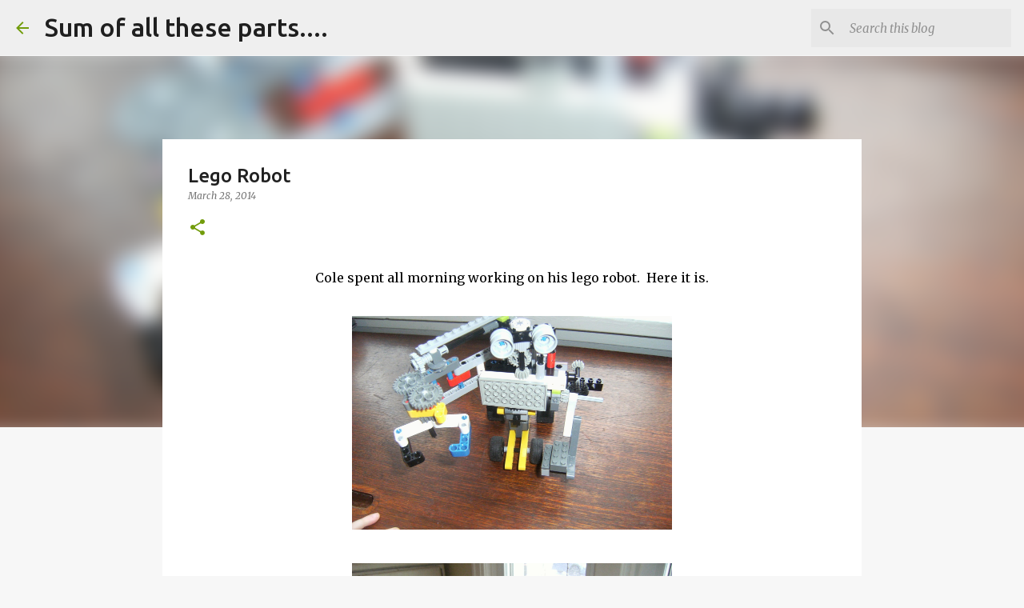

--- FILE ---
content_type: text/html; charset=UTF-8
request_url: https://www.blogger.com/video.g?token=AD6v5dzHlAeuK2SzxCsYGysH0jT23ZHQ0yfuoQeOz0-AUTbH-qqCM1_yINMjfmN1DrjU0zuoyj4fPK8_2cYp2cttxO4uidaTsQ_gb3IpkqlTZ3GP5wsYBxxLaT2Txg_w41k2JbUD3Tc
body_size: 401
content:
<!DOCTYPE HTML PUBLIC "-//W3C//DTD HTML 4.01//EN" "http://www.w3.org/TR/html4/strict.dtd"><html dir="ltr"><head><style type="text/css">
        body,
        .main,
        #videocontainer,
        .thumbnail-holder,
        .play-button {
          background: black;
          height: 100vh;
          margin: 0;
          overflow: hidden;
          position: absolute;
          width: 100%;
        }

        #videocontainer.type-BLOGGER_UPLOADED .thumbnail-holder {
          background-size: contain;
        }

        .thumbnail-holder {
          background-repeat: no-repeat;
          background-position: center;
          z-index: 10;
        }

        .play-button {
          background: url('https://www.gstatic.com/images/icons/material/system/1x/play_arrow_white_48dp.png') rgba(0,0,0,0.1) no-repeat center;
          cursor: pointer;
          display: block;
          z-index: 20;
        }
      </style>
<script type="text/javascript">
        var VIDEO_CONFIG = {"thumbnail":"https://i9.ytimg.com/vi_blogger/hXpsZsTayO8/1.jpg?sqp=CI_038sGGPDEAfqGspsBBgjAAhC0AQ&rs=AMzJL3ksYEaBXVmsA07nZmzL7KJIBmBBfw","iframe_id":"BLOGGER-video-857a6c66c4dac8ef-3176","allow_resize":true,"streams":[{"play_url":"https://rr3---sn-vgqsrnlz.googlevideo.com/videoplayback?expire=1769499279&ei=Dvp3aeqHPPToybgP362wgQ4&ip=3.17.24.199&id=857a6c66c4dac8ef&itag=18&source=blogger&xpc=Egho7Zf3LnoBAQ%3D%3D&cps=0&met=1769470478,&mh=lc&mm=31&mn=sn-vgqsrnlz&ms=au&mv=u&mvi=3&pl=21&rms=au,au&susc=bl&eaua=J4u3jgVranU&mime=video/mp4&vprv=1&rqh=1&dur=4.086&lmt=1396020201782834&mt=1769470105&sparams=expire,ei,ip,id,itag,source,xpc,susc,eaua,mime,vprv,rqh,dur,lmt&sig=AJEij0EwRgIhAIIkdoUaKXEa57JM2_xMWzqlGHalJzvlAPSvJpaiIdm_AiEA8-1Qd8_gMNB4Nle36AcuUlje0tyECm_T-b_HFODjQ_w%3D&lsparams=cps,met,mh,mm,mn,ms,mv,mvi,pl,rms&lsig=APaTxxMwRQIhAOj_vy4IcElC83GmkoO108KV_elUXQ8dJNVKi7g4g8WyAiBdDj2GGD_t2nLnPfiLpBTUbIukU5KR7Irwgx3MS5YfsA%3D%3D","format_id":18}]}
      </script></head>
<body><div class="main"><div id="videocontainer" class="type-BLOGGER_UPLOADED"><div class="thumbnail-holder"></div>
<div class="play-button"></div></div></div>
<script type="text/javascript" src="https://www.blogger.com/static/v1/jsbin/3245339219-video_compiled.js"></script>
</body></html>